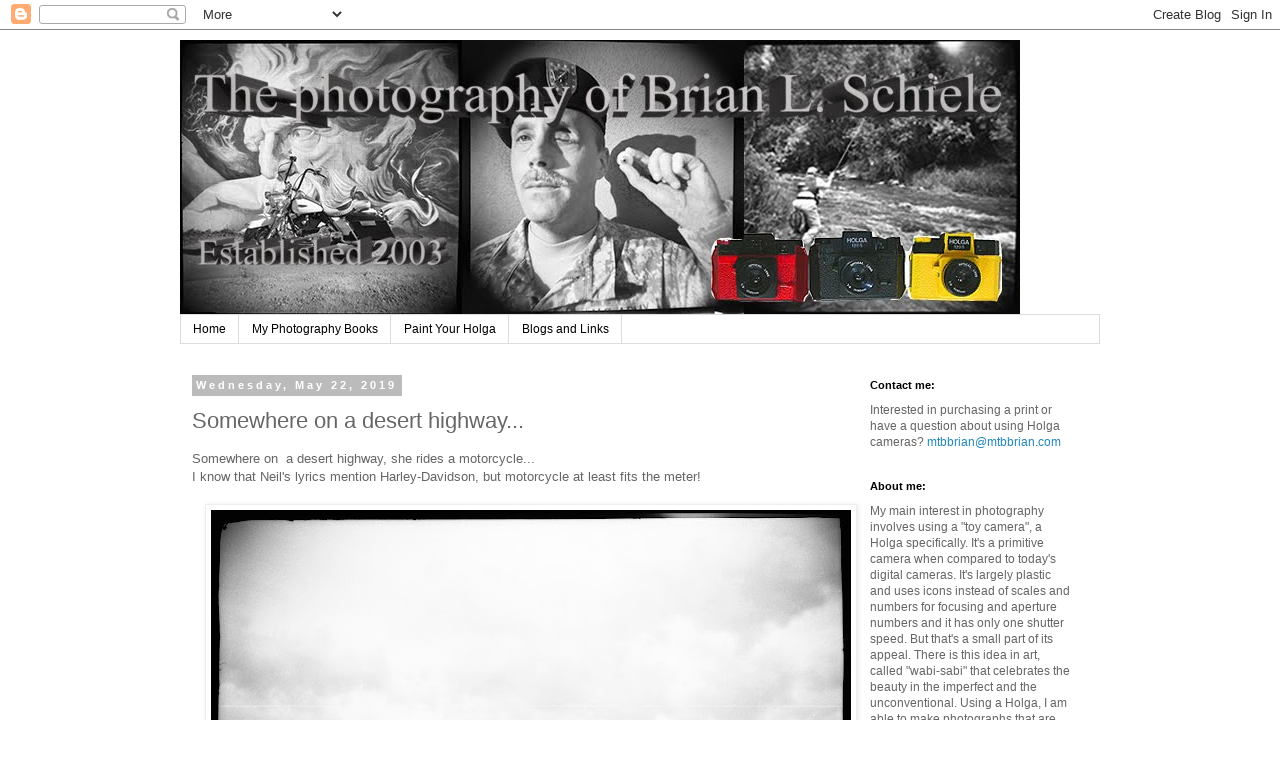

--- FILE ---
content_type: text/html; charset=UTF-8
request_url: https://mtbbrian.blogspot.com/2019/05/somewhere-on-desert-highway.html
body_size: 12576
content:
<!DOCTYPE html>
<html class='v2' dir='ltr' lang='en'>
<head>
<link href='https://www.blogger.com/static/v1/widgets/335934321-css_bundle_v2.css' rel='stylesheet' type='text/css'/>
<meta content='width=1100' name='viewport'/>
<meta content='text/html; charset=UTF-8' http-equiv='Content-Type'/>
<meta content='blogger' name='generator'/>
<link href='https://mtbbrian.blogspot.com/favicon.ico' rel='icon' type='image/x-icon'/>
<link href='http://mtbbrian.blogspot.com/2019/05/somewhere-on-desert-highway.html' rel='canonical'/>
<link rel="alternate" type="application/atom+xml" title="The Photography of Brian L. Schiele - Atom" href="https://mtbbrian.blogspot.com/feeds/posts/default" />
<link rel="alternate" type="application/rss+xml" title="The Photography of Brian L. Schiele - RSS" href="https://mtbbrian.blogspot.com/feeds/posts/default?alt=rss" />
<link rel="service.post" type="application/atom+xml" title="The Photography of Brian L. Schiele - Atom" href="https://www.blogger.com/feeds/5500371549122149711/posts/default" />

<link rel="alternate" type="application/atom+xml" title="The Photography of Brian L. Schiele - Atom" href="https://mtbbrian.blogspot.com/feeds/592666112011797339/comments/default" />
<!--Can't find substitution for tag [blog.ieCssRetrofitLinks]-->
<link href='https://blogger.googleusercontent.com/img/b/R29vZ2xl/AVvXsEiQbNI9Z5ZryIRNG5oKLUlgnhEP7KP7rrY5lw9M0_zp8DItzQK-xpeEZs8EqypmmLXfJxgpAh6vCaUA-nb1bNf6Osvn_QTTTlbuKFGSb405fQyXuXQ8NWA9wJO30XWhqvszk3GbuwvyDcM/s640/Denise+Riding.jpg' rel='image_src'/>
<meta content='http://mtbbrian.blogspot.com/2019/05/somewhere-on-desert-highway.html' property='og:url'/>
<meta content='Somewhere on a desert highway...' property='og:title'/>
<meta content='             Somewhere on  a desert highway, she rides a motorcycle...   I know that Neil&#39;s lyrics mention Harley-Davidson, but motorcycle a...' property='og:description'/>
<meta content='https://blogger.googleusercontent.com/img/b/R29vZ2xl/AVvXsEiQbNI9Z5ZryIRNG5oKLUlgnhEP7KP7rrY5lw9M0_zp8DItzQK-xpeEZs8EqypmmLXfJxgpAh6vCaUA-nb1bNf6Osvn_QTTTlbuKFGSb405fQyXuXQ8NWA9wJO30XWhqvszk3GbuwvyDcM/w1200-h630-p-k-no-nu/Denise+Riding.jpg' property='og:image'/>
<title>The Photography of Brian L. Schiele: Somewhere on a desert highway...</title>
<style id='page-skin-1' type='text/css'><!--
/*
-----------------------------------------------
Blogger Template Style
Name:     Simple
Designer: Blogger
URL:      www.blogger.com
----------------------------------------------- */
/* Content
----------------------------------------------- */
body {
font: normal normal 12px 'Trebuchet MS', Trebuchet, Verdana, sans-serif;
color: #666666;
background: #ffffff none repeat scroll top left;
padding: 0 0 0 0;
}
html body .region-inner {
min-width: 0;
max-width: 100%;
width: auto;
}
h2 {
font-size: 22px;
}
a:link {
text-decoration:none;
color: #2288bb;
}
a:visited {
text-decoration:none;
color: #888888;
}
a:hover {
text-decoration:underline;
color: #33aaff;
}
.body-fauxcolumn-outer .fauxcolumn-inner {
background: transparent none repeat scroll top left;
_background-image: none;
}
.body-fauxcolumn-outer .cap-top {
position: absolute;
z-index: 1;
height: 400px;
width: 100%;
}
.body-fauxcolumn-outer .cap-top .cap-left {
width: 100%;
background: transparent none repeat-x scroll top left;
_background-image: none;
}
.content-outer {
-moz-box-shadow: 0 0 0 rgba(0, 0, 0, .15);
-webkit-box-shadow: 0 0 0 rgba(0, 0, 0, .15);
-goog-ms-box-shadow: 0 0 0 #333333;
box-shadow: 0 0 0 rgba(0, 0, 0, .15);
margin-bottom: 1px;
}
.content-inner {
padding: 10px 40px;
}
.content-inner {
background-color: #ffffff;
}
/* Header
----------------------------------------------- */
.header-outer {
background: transparent none repeat-x scroll 0 -400px;
_background-image: none;
}
.Header h1 {
font: normal normal 40px 'Trebuchet MS',Trebuchet,Verdana,sans-serif;
color: #000000;
text-shadow: 0 0 0 rgba(0, 0, 0, .2);
}
.Header h1 a {
color: #000000;
}
.Header .description {
font-size: 18px;
color: #000000;
}
.header-inner .Header .titlewrapper {
padding: 22px 0;
}
.header-inner .Header .descriptionwrapper {
padding: 0 0;
}
/* Tabs
----------------------------------------------- */
.tabs-inner .section:first-child {
border-top: 0 solid #dddddd;
}
.tabs-inner .section:first-child ul {
margin-top: -1px;
border-top: 1px solid #dddddd;
border-left: 1px solid #dddddd;
border-right: 1px solid #dddddd;
}
.tabs-inner .widget ul {
background: transparent none repeat-x scroll 0 -800px;
_background-image: none;
border-bottom: 1px solid #dddddd;
margin-top: 0;
margin-left: -30px;
margin-right: -30px;
}
.tabs-inner .widget li a {
display: inline-block;
padding: .6em 1em;
font: normal normal 12px 'Trebuchet MS', Trebuchet, Verdana, sans-serif;
color: #000000;
border-left: 1px solid #ffffff;
border-right: 1px solid #dddddd;
}
.tabs-inner .widget li:first-child a {
border-left: none;
}
.tabs-inner .widget li.selected a, .tabs-inner .widget li a:hover {
color: #000000;
background-color: #eeeeee;
text-decoration: none;
}
/* Columns
----------------------------------------------- */
.main-outer {
border-top: 0 solid transparent;
}
.fauxcolumn-left-outer .fauxcolumn-inner {
border-right: 1px solid transparent;
}
.fauxcolumn-right-outer .fauxcolumn-inner {
border-left: 1px solid transparent;
}
/* Headings
----------------------------------------------- */
div.widget > h2,
div.widget h2.title {
margin: 0 0 1em 0;
font: normal bold 11px 'Trebuchet MS',Trebuchet,Verdana,sans-serif;
color: #000000;
}
/* Widgets
----------------------------------------------- */
.widget .zippy {
color: #999999;
text-shadow: 2px 2px 1px rgba(0, 0, 0, .1);
}
.widget .popular-posts ul {
list-style: none;
}
/* Posts
----------------------------------------------- */
h2.date-header {
font: normal bold 11px Arial, Tahoma, Helvetica, FreeSans, sans-serif;
}
.date-header span {
background-color: #bbbbbb;
color: #ffffff;
padding: 0.4em;
letter-spacing: 3px;
margin: inherit;
}
.main-inner {
padding-top: 35px;
padding-bottom: 65px;
}
.main-inner .column-center-inner {
padding: 0 0;
}
.main-inner .column-center-inner .section {
margin: 0 1em;
}
.post {
margin: 0 0 45px 0;
}
h3.post-title, .comments h4 {
font: normal normal 22px 'Trebuchet MS',Trebuchet,Verdana,sans-serif;
margin: .75em 0 0;
}
.post-body {
font-size: 110%;
line-height: 1.4;
position: relative;
}
.post-body img, .post-body .tr-caption-container, .Profile img, .Image img,
.BlogList .item-thumbnail img {
padding: 2px;
background: #ffffff;
border: 1px solid #eeeeee;
-moz-box-shadow: 1px 1px 5px rgba(0, 0, 0, .1);
-webkit-box-shadow: 1px 1px 5px rgba(0, 0, 0, .1);
box-shadow: 1px 1px 5px rgba(0, 0, 0, .1);
}
.post-body img, .post-body .tr-caption-container {
padding: 5px;
}
.post-body .tr-caption-container {
color: #666666;
}
.post-body .tr-caption-container img {
padding: 0;
background: transparent;
border: none;
-moz-box-shadow: 0 0 0 rgba(0, 0, 0, .1);
-webkit-box-shadow: 0 0 0 rgba(0, 0, 0, .1);
box-shadow: 0 0 0 rgba(0, 0, 0, .1);
}
.post-header {
margin: 0 0 1.5em;
line-height: 1.6;
font-size: 90%;
}
.post-footer {
margin: 20px -2px 0;
padding: 5px 10px;
color: #666666;
background-color: #eeeeee;
border-bottom: 1px solid #eeeeee;
line-height: 1.6;
font-size: 90%;
}
#comments .comment-author {
padding-top: 1.5em;
border-top: 1px solid transparent;
background-position: 0 1.5em;
}
#comments .comment-author:first-child {
padding-top: 0;
border-top: none;
}
.avatar-image-container {
margin: .2em 0 0;
}
#comments .avatar-image-container img {
border: 1px solid #eeeeee;
}
/* Comments
----------------------------------------------- */
.comments .comments-content .icon.blog-author {
background-repeat: no-repeat;
background-image: url([data-uri]);
}
.comments .comments-content .loadmore a {
border-top: 1px solid #999999;
border-bottom: 1px solid #999999;
}
.comments .comment-thread.inline-thread {
background-color: #eeeeee;
}
.comments .continue {
border-top: 2px solid #999999;
}
/* Accents
---------------------------------------------- */
.section-columns td.columns-cell {
border-left: 1px solid transparent;
}
.blog-pager {
background: transparent url(//www.blogblog.com/1kt/simple/paging_dot.png) repeat-x scroll top center;
}
.blog-pager-older-link, .home-link,
.blog-pager-newer-link {
background-color: #ffffff;
padding: 5px;
}
.footer-outer {
border-top: 1px dashed #bbbbbb;
}
/* Mobile
----------------------------------------------- */
body.mobile  {
background-size: auto;
}
.mobile .body-fauxcolumn-outer {
background: transparent none repeat scroll top left;
}
.mobile .body-fauxcolumn-outer .cap-top {
background-size: 100% auto;
}
.mobile .content-outer {
-webkit-box-shadow: 0 0 3px rgba(0, 0, 0, .15);
box-shadow: 0 0 3px rgba(0, 0, 0, .15);
}
.mobile .tabs-inner .widget ul {
margin-left: 0;
margin-right: 0;
}
.mobile .post {
margin: 0;
}
.mobile .main-inner .column-center-inner .section {
margin: 0;
}
.mobile .date-header span {
padding: 0.1em 10px;
margin: 0 -10px;
}
.mobile h3.post-title {
margin: 0;
}
.mobile .blog-pager {
background: transparent none no-repeat scroll top center;
}
.mobile .footer-outer {
border-top: none;
}
.mobile .main-inner, .mobile .footer-inner {
background-color: #ffffff;
}
.mobile-index-contents {
color: #666666;
}
.mobile-link-button {
background-color: #2288bb;
}
.mobile-link-button a:link, .mobile-link-button a:visited {
color: #ffffff;
}
.mobile .tabs-inner .section:first-child {
border-top: none;
}
.mobile .tabs-inner .PageList .widget-content {
background-color: #eeeeee;
color: #000000;
border-top: 1px solid #dddddd;
border-bottom: 1px solid #dddddd;
}
.mobile .tabs-inner .PageList .widget-content .pagelist-arrow {
border-left: 1px solid #dddddd;
}

--></style>
<style id='template-skin-1' type='text/css'><!--
body {
min-width: 1000px;
}
.content-outer, .content-fauxcolumn-outer, .region-inner {
min-width: 1000px;
max-width: 1000px;
_width: 1000px;
}
.main-inner .columns {
padding-left: 0px;
padding-right: 260px;
}
.main-inner .fauxcolumn-center-outer {
left: 0px;
right: 260px;
/* IE6 does not respect left and right together */
_width: expression(this.parentNode.offsetWidth -
parseInt("0px") -
parseInt("260px") + 'px');
}
.main-inner .fauxcolumn-left-outer {
width: 0px;
}
.main-inner .fauxcolumn-right-outer {
width: 260px;
}
.main-inner .column-left-outer {
width: 0px;
right: 100%;
margin-left: -0px;
}
.main-inner .column-right-outer {
width: 260px;
margin-right: -260px;
}
#layout {
min-width: 0;
}
#layout .content-outer {
min-width: 0;
width: 800px;
}
#layout .region-inner {
min-width: 0;
width: auto;
}
body#layout div.add_widget {
padding: 8px;
}
body#layout div.add_widget a {
margin-left: 32px;
}
--></style>
<link href='https://www.blogger.com/dyn-css/authorization.css?targetBlogID=5500371549122149711&amp;zx=bb5e47c4-29ba-42a9-a441-6aef43f78eac' media='none' onload='if(media!=&#39;all&#39;)media=&#39;all&#39;' rel='stylesheet'/><noscript><link href='https://www.blogger.com/dyn-css/authorization.css?targetBlogID=5500371549122149711&amp;zx=bb5e47c4-29ba-42a9-a441-6aef43f78eac' rel='stylesheet'/></noscript>
<meta name='google-adsense-platform-account' content='ca-host-pub-1556223355139109'/>
<meta name='google-adsense-platform-domain' content='blogspot.com'/>

</head>
<body class='loading variant-simplysimple'>
<div class='navbar section' id='navbar' name='Navbar'><div class='widget Navbar' data-version='1' id='Navbar1'><script type="text/javascript">
    function setAttributeOnload(object, attribute, val) {
      if(window.addEventListener) {
        window.addEventListener('load',
          function(){ object[attribute] = val; }, false);
      } else {
        window.attachEvent('onload', function(){ object[attribute] = val; });
      }
    }
  </script>
<div id="navbar-iframe-container"></div>
<script type="text/javascript" src="https://apis.google.com/js/platform.js"></script>
<script type="text/javascript">
      gapi.load("gapi.iframes:gapi.iframes.style.bubble", function() {
        if (gapi.iframes && gapi.iframes.getContext) {
          gapi.iframes.getContext().openChild({
              url: 'https://www.blogger.com/navbar/5500371549122149711?po\x3d592666112011797339\x26origin\x3dhttps://mtbbrian.blogspot.com',
              where: document.getElementById("navbar-iframe-container"),
              id: "navbar-iframe"
          });
        }
      });
    </script><script type="text/javascript">
(function() {
var script = document.createElement('script');
script.type = 'text/javascript';
script.src = '//pagead2.googlesyndication.com/pagead/js/google_top_exp.js';
var head = document.getElementsByTagName('head')[0];
if (head) {
head.appendChild(script);
}})();
</script>
</div></div>
<div class='body-fauxcolumns'>
<div class='fauxcolumn-outer body-fauxcolumn-outer'>
<div class='cap-top'>
<div class='cap-left'></div>
<div class='cap-right'></div>
</div>
<div class='fauxborder-left'>
<div class='fauxborder-right'></div>
<div class='fauxcolumn-inner'>
</div>
</div>
<div class='cap-bottom'>
<div class='cap-left'></div>
<div class='cap-right'></div>
</div>
</div>
</div>
<div class='content'>
<div class='content-fauxcolumns'>
<div class='fauxcolumn-outer content-fauxcolumn-outer'>
<div class='cap-top'>
<div class='cap-left'></div>
<div class='cap-right'></div>
</div>
<div class='fauxborder-left'>
<div class='fauxborder-right'></div>
<div class='fauxcolumn-inner'>
</div>
</div>
<div class='cap-bottom'>
<div class='cap-left'></div>
<div class='cap-right'></div>
</div>
</div>
</div>
<div class='content-outer'>
<div class='content-cap-top cap-top'>
<div class='cap-left'></div>
<div class='cap-right'></div>
</div>
<div class='fauxborder-left content-fauxborder-left'>
<div class='fauxborder-right content-fauxborder-right'></div>
<div class='content-inner'>
<header>
<div class='header-outer'>
<div class='header-cap-top cap-top'>
<div class='cap-left'></div>
<div class='cap-right'></div>
</div>
<div class='fauxborder-left header-fauxborder-left'>
<div class='fauxborder-right header-fauxborder-right'></div>
<div class='region-inner header-inner'>
<div class='header section' id='header' name='Header'><div class='widget Header' data-version='1' id='Header1'>
<div id='header-inner'>
<a href='https://mtbbrian.blogspot.com/' style='display: block'>
<img alt='The Photography of Brian L. Schiele' height='275px; ' id='Header1_headerimg' src='https://blogger.googleusercontent.com/img/b/R29vZ2xl/AVvXsEjTAvYCTXce9AuN1717T6SDQf-I-P0cEN300rOZIx0MYq6i7xOh_uv0HUCYH1mTVNvWRMQ8Truk5I_zJjvgge9MNeQZ0D2Hk04ysFlkdNvYErf-1wLnlwnV20zvhfUHjoQDY_U5PRb8_es/s1600/mtbbrian2018Header.jpg' style='display: block' width='840px; '/>
</a>
</div>
</div></div>
</div>
</div>
<div class='header-cap-bottom cap-bottom'>
<div class='cap-left'></div>
<div class='cap-right'></div>
</div>
</div>
</header>
<div class='tabs-outer'>
<div class='tabs-cap-top cap-top'>
<div class='cap-left'></div>
<div class='cap-right'></div>
</div>
<div class='fauxborder-left tabs-fauxborder-left'>
<div class='fauxborder-right tabs-fauxborder-right'></div>
<div class='region-inner tabs-inner'>
<div class='tabs section' id='crosscol' name='Cross-Column'><div class='widget PageList' data-version='1' id='PageList1'>
<h2>Pages</h2>
<div class='widget-content'>
<ul>
<li>
<a href='https://mtbbrian.blogspot.com/'>Home</a>
</li>
<li>
<a href='https://mtbbrian.blogspot.com/p/blog-page.html'>My Photography Books</a>
</li>
<li>
<a href='http://mtbbrian.blogspot.com/2010/06/paint-your-holga.html'>Paint Your Holga</a>
</li>
<li>
<a href='https://mtbbrian.blogspot.com/p/blogs-and-links.html'>Blogs and Links</a>
</li>
</ul>
<div class='clear'></div>
</div>
</div></div>
<div class='tabs no-items section' id='crosscol-overflow' name='Cross-Column 2'></div>
</div>
</div>
<div class='tabs-cap-bottom cap-bottom'>
<div class='cap-left'></div>
<div class='cap-right'></div>
</div>
</div>
<div class='main-outer'>
<div class='main-cap-top cap-top'>
<div class='cap-left'></div>
<div class='cap-right'></div>
</div>
<div class='fauxborder-left main-fauxborder-left'>
<div class='fauxborder-right main-fauxborder-right'></div>
<div class='region-inner main-inner'>
<div class='columns fauxcolumns'>
<div class='fauxcolumn-outer fauxcolumn-center-outer'>
<div class='cap-top'>
<div class='cap-left'></div>
<div class='cap-right'></div>
</div>
<div class='fauxborder-left'>
<div class='fauxborder-right'></div>
<div class='fauxcolumn-inner'>
</div>
</div>
<div class='cap-bottom'>
<div class='cap-left'></div>
<div class='cap-right'></div>
</div>
</div>
<div class='fauxcolumn-outer fauxcolumn-left-outer'>
<div class='cap-top'>
<div class='cap-left'></div>
<div class='cap-right'></div>
</div>
<div class='fauxborder-left'>
<div class='fauxborder-right'></div>
<div class='fauxcolumn-inner'>
</div>
</div>
<div class='cap-bottom'>
<div class='cap-left'></div>
<div class='cap-right'></div>
</div>
</div>
<div class='fauxcolumn-outer fauxcolumn-right-outer'>
<div class='cap-top'>
<div class='cap-left'></div>
<div class='cap-right'></div>
</div>
<div class='fauxborder-left'>
<div class='fauxborder-right'></div>
<div class='fauxcolumn-inner'>
</div>
</div>
<div class='cap-bottom'>
<div class='cap-left'></div>
<div class='cap-right'></div>
</div>
</div>
<!-- corrects IE6 width calculation -->
<div class='columns-inner'>
<div class='column-center-outer'>
<div class='column-center-inner'>
<div class='main section' id='main' name='Main'><div class='widget Blog' data-version='1' id='Blog1'>
<div class='blog-posts hfeed'>

          <div class="date-outer">
        
<h2 class='date-header'><span>Wednesday, May 22, 2019</span></h2>

          <div class="date-posts">
        
<div class='post-outer'>
<div class='post hentry uncustomized-post-template' itemprop='blogPost' itemscope='itemscope' itemtype='http://schema.org/BlogPosting'>
<meta content='https://blogger.googleusercontent.com/img/b/R29vZ2xl/AVvXsEiQbNI9Z5ZryIRNG5oKLUlgnhEP7KP7rrY5lw9M0_zp8DItzQK-xpeEZs8EqypmmLXfJxgpAh6vCaUA-nb1bNf6Osvn_QTTTlbuKFGSb405fQyXuXQ8NWA9wJO30XWhqvszk3GbuwvyDcM/s640/Denise+Riding.jpg' itemprop='image_url'/>
<meta content='5500371549122149711' itemprop='blogId'/>
<meta content='592666112011797339' itemprop='postId'/>
<a name='592666112011797339'></a>
<h3 class='post-title entry-title' itemprop='name'>
Somewhere on a desert highway...
</h3>
<div class='post-header'>
<div class='post-header-line-1'></div>
</div>
<div class='post-body entry-content' id='post-body-592666112011797339' itemprop='description articleBody'>
<div class="separator" style="clear: both; text-align: center;">
</div>
<div class="separator" style="clear: both; text-align: center;">
</div>
<div class="separator" style="clear: both; text-align: center;">
</div>
<div class="separator" style="clear: both; text-align: center;">
</div>
<div class="separator" style="clear: both; text-align: center;">
</div>
<div class="separator" style="clear: both; text-align: left;">
</div>
<div class="separator" style="clear: both; text-align: left;">
Somewhere on&nbsp; a desert highway, she rides a motorcycle...</div>
<div class="separator" style="clear: both; text-align: left;">
I know that Neil's lyrics mention Harley-Davidson, but motorcycle at least fits the meter!</div>
<div class="separator" style="clear: both; text-align: center;">
<br /></div>
<div class="separator" style="clear: both; text-align: center;">
<a href="https://blogger.googleusercontent.com/img/b/R29vZ2xl/AVvXsEiQbNI9Z5ZryIRNG5oKLUlgnhEP7KP7rrY5lw9M0_zp8DItzQK-xpeEZs8EqypmmLXfJxgpAh6vCaUA-nb1bNf6Osvn_QTTTlbuKFGSb405fQyXuXQ8NWA9wJO30XWhqvszk3GbuwvyDcM/s1600/Denise+Riding.jpg" imageanchor="1" style="margin-left: 1em; margin-right: 1em;"><img border="0" data-original-height="1459" data-original-width="1500" height="622" src="https://blogger.googleusercontent.com/img/b/R29vZ2xl/AVvXsEiQbNI9Z5ZryIRNG5oKLUlgnhEP7KP7rrY5lw9M0_zp8DItzQK-xpeEZs8EqypmmLXfJxgpAh6vCaUA-nb1bNf6Osvn_QTTTlbuKFGSb405fQyXuXQ8NWA9wJO30XWhqvszk3GbuwvyDcM/s640/Denise+Riding.jpg" width="640" /></a></div>
<div class="separator" style="clear: both; text-align: center;">
<br /></div>
<div class="separator" style="clear: both; text-align: left;">
From a recent moto road trip that my wife and I took where we rode about 1200 miles in the Southern Utah area.&nbsp;&nbsp; This particular photograph was on the La Sal Mountain Road, a little side trip we took that day.&nbsp; The further along we got, the more technical it got, especially for a couple of cruisers, I am sure the couple of adventure bikers we saw that day were wondering what we were doing there.&nbsp; Ththe road was paved and in good shape the entire way, although there were several cut offs that diverted off into the Moab desert. The road peaks at a summit that is somewhere around 8000', if you follow me on Instagram <a href="https://www.instagram.com/harleys_and_holgas_forever/" target="_blank">@ harleys_and_holgas_forever,&nbsp; </a>you can see a picture I posted of my&nbsp; Harley in the view area parking lot with the Castle Valley in the background.&nbsp;&nbsp;</div>
<div class="separator" style="clear: both; text-align: left;">
<br /></div>
<div class="separator" style="clear: both; text-align: left;">
Summer is basically here, which means that I will be riding more, so watch for more moto photos!</div>
<div class="separator" style="clear: both; text-align: left;">
<br /></div>
<div class="separator" style="clear: both; text-align: left;">
Ride safe!</div>
<div class="separator" style="clear: both; text-align: left;">
<br /></div>
<div class="separator" style="clear: both; text-align: left;">
Brian </div>
<div class="separator" style="clear: both; text-align: left;">
<br /></div>
<div class="separator" style="clear: both; text-align: left;">
<br /></div>
<div class="separator" style="clear: both; text-align: left;">
<br /></div>
<div class="separator" style="clear: both; text-align: center;">
<br /></div>
<div class="separator" style="clear: both; text-align: center;">
<br /></div>
<div class="separator" style="clear: both; text-align: center;">
<br /></div>
<div style='clear: both;'></div>
</div>
<div class='post-footer'>
<div class='post-footer-line post-footer-line-1'>
<span class='post-author vcard'>
Posted by
<span class='fn' itemprop='author' itemscope='itemscope' itemtype='http://schema.org/Person'>
<meta content='https://www.blogger.com/profile/13370154673817423293' itemprop='url'/>
<a class='g-profile' href='https://www.blogger.com/profile/13370154673817423293' rel='author' title='author profile'>
<span itemprop='name'>Brian L. Schiele</span>
</a>
</span>
</span>
<span class='post-timestamp'>
at
<meta content='http://mtbbrian.blogspot.com/2019/05/somewhere-on-desert-highway.html' itemprop='url'/>
<a class='timestamp-link' href='https://mtbbrian.blogspot.com/2019/05/somewhere-on-desert-highway.html' rel='bookmark' title='permanent link'><abbr class='published' itemprop='datePublished' title='2019-05-22T02:03:00-06:00'>2:03&#8239;AM</abbr></a>
</span>
<span class='post-comment-link'>
</span>
<span class='post-icons'>
<span class='item-control blog-admin pid-1833278442'>
<a href='https://www.blogger.com/post-edit.g?blogID=5500371549122149711&postID=592666112011797339&from=pencil' title='Edit Post'>
<img alt='' class='icon-action' height='18' src='https://resources.blogblog.com/img/icon18_edit_allbkg.gif' width='18'/>
</a>
</span>
</span>
<div class='post-share-buttons goog-inline-block'>
</div>
</div>
<div class='post-footer-line post-footer-line-2'>
<span class='post-labels'>
Labels:
<a href='https://mtbbrian.blogspot.com/search/label/Moab' rel='tag'>Moab</a>,
<a href='https://mtbbrian.blogspot.com/search/label/Motorcycles' rel='tag'>Motorcycles</a>,
<a href='https://mtbbrian.blogspot.com/search/label/road%20trips' rel='tag'>road trips</a>
</span>
</div>
<div class='post-footer-line post-footer-line-3'>
<span class='post-location'>
</span>
</div>
</div>
</div>
<div class='comments' id='comments'>
<a name='comments'></a>
<h4>No comments:</h4>
<div id='Blog1_comments-block-wrapper'>
<dl class='avatar-comment-indent' id='comments-block'>
</dl>
</div>
<p class='comment-footer'>
<a href='https://www.blogger.com/comment/fullpage/post/5500371549122149711/592666112011797339' onclick=''>Post a Comment</a>
</p>
</div>
</div>

        </div></div>
      
</div>
<div class='blog-pager' id='blog-pager'>
<span id='blog-pager-newer-link'>
<a class='blog-pager-newer-link' href='https://mtbbrian.blogspot.com/2019/12/veteran-suicide.html' id='Blog1_blog-pager-newer-link' title='Newer Post'>Newer Post</a>
</span>
<span id='blog-pager-older-link'>
<a class='blog-pager-older-link' href='https://mtbbrian.blogspot.com/2018/11/fly-fishing-wind-river-range.html' id='Blog1_blog-pager-older-link' title='Older Post'>Older Post</a>
</span>
<a class='home-link' href='https://mtbbrian.blogspot.com/'>Home</a>
</div>
<div class='clear'></div>
<div class='post-feeds'>
<div class='feed-links'>
Subscribe to:
<a class='feed-link' href='https://mtbbrian.blogspot.com/feeds/592666112011797339/comments/default' target='_blank' type='application/atom+xml'>Post Comments (Atom)</a>
</div>
</div>
</div></div>
</div>
</div>
<div class='column-left-outer'>
<div class='column-left-inner'>
<aside>
</aside>
</div>
</div>
<div class='column-right-outer'>
<div class='column-right-inner'>
<aside>
<div class='sidebar section' id='sidebar-right-1'><div class='widget HTML' data-version='1' id='HTML1'>
<h2 class='title'>Contact me:</h2>
<div class='widget-content'>
Interested in purchasing a print or have a question about using Holga cameras? 



<script language="JavaScript"><!--

var name = "mtbbrian";

var domain = "mtbbrian.com";

document.write('<a href=\"mailto:' + name + '@' + domain + '\">');

document.write(name + '@' + domain + '</a>');

// --></script>
</div>
<div class='clear'></div>
</div><div class='widget Text' data-version='1' id='Text2'>
<h2 class='title'>About me:</h2>
<div class='widget-content'>
My main interest in photography involves using a "toy camera", a Holga specifically. It's a primitive camera when compared to today's digital cameras. It's largely plastic and uses icons instead of scales and numbers for focusing and aperture numbers and it has only one shutter speed. But that's a small part of its appeal. There is this idea in art, called "wabi-sabi" that celebrates the beauty in the imperfect and the unconventional. Using a Holga, I am able to make photographs that are the essence of "wabi-sabi", because with a Holga you often get light leaks and photographs that aren't as sharp as they would be had I used a more conventional camera. Depending on the subject and the composition of the photograph, the light leaks often become a compositional element in the photograph as well as part of the wabi-sabi of the photograph. My photography is film based, it's not that I eschew digital photography, it's just that I enjoy the entire process and the intimacy involved in shooting film.
</div>
<div class='clear'></div>
</div><div class='widget Label' data-version='1' id='Label1'>
<h2>Labels:</h2>
<div class='widget-content list-label-widget-content'>
<ul>
<li>
<a dir='ltr' href='https://mtbbrian.blogspot.com/search/label/%2320YearAnniversary'>#20YearAnniversary</a>
<span dir='ltr'>(1)</span>
</li>
<li>
<a dir='ltr' href='https://mtbbrian.blogspot.com/search/label/%23olderthanmostwebsites'>#olderthanmostwebsites</a>
<span dir='ltr'>(1)</span>
</li>
<li>
<a dir='ltr' href='https://mtbbrian.blogspot.com/search/label/100th%20post'>100th post</a>
<span dir='ltr'>(1)</span>
</li>
<li>
<a dir='ltr' href='https://mtbbrian.blogspot.com/search/label/algorithm'>algorithm</a>
<span dir='ltr'>(1)</span>
</li>
<li>
<a dir='ltr' href='https://mtbbrian.blogspot.com/search/label/An%20Angle%20on%20Art'>An Angle on Art</a>
<span dir='ltr'>(2)</span>
</li>
<li>
<a dir='ltr' href='https://mtbbrian.blogspot.com/search/label/Army'>Army</a>
<span dir='ltr'>(1)</span>
</li>
<li>
<a dir='ltr' href='https://mtbbrian.blogspot.com/search/label/Army%20Birthday'>Army Birthday</a>
<span dir='ltr'>(1)</span>
</li>
<li>
<a dir='ltr' href='https://mtbbrian.blogspot.com/search/label/Art%20for%20sale'>Art for sale</a>
<span dir='ltr'>(1)</span>
</li>
<li>
<a dir='ltr' href='https://mtbbrian.blogspot.com/search/label/Artists%20Wanted'>Artists Wanted</a>
<span dir='ltr'>(1)</span>
</li>
<li>
<a dir='ltr' href='https://mtbbrian.blogspot.com/search/label/Beard'>Beard</a>
<span dir='ltr'>(1)</span>
</li>
<li>
<a dir='ltr' href='https://mtbbrian.blogspot.com/search/label/Birthday%20project'>Birthday project</a>
<span dir='ltr'>(2)</span>
</li>
<li>
<a dir='ltr' href='https://mtbbrian.blogspot.com/search/label/birthday%20retrospective'>birthday retrospective</a>
<span dir='ltr'>(4)</span>
</li>
<li>
<a dir='ltr' href='https://mtbbrian.blogspot.com/search/label/blurb'>blurb</a>
<span dir='ltr'>(1)</span>
</li>
<li>
<a dir='ltr' href='https://mtbbrian.blogspot.com/search/label/book'>book</a>
<span dir='ltr'>(4)</span>
</li>
<li>
<a dir='ltr' href='https://mtbbrian.blogspot.com/search/label/college'>college</a>
<span dir='ltr'>(1)</span>
</li>
<li>
<a dir='ltr' href='https://mtbbrian.blogspot.com/search/label/Color'>Color</a>
<span dir='ltr'>(4)</span>
</li>
<li>
<a dir='ltr' href='https://mtbbrian.blogspot.com/search/label/customize%20your%20Holga'>customize your Holga</a>
<span dir='ltr'>(1)</span>
</li>
<li>
<a dir='ltr' href='https://mtbbrian.blogspot.com/search/label/Darkroom'>Darkroom</a>
<span dir='ltr'>(1)</span>
</li>
<li>
<a dir='ltr' href='https://mtbbrian.blogspot.com/search/label/Deep%20Sea%20Fishing'>Deep Sea Fishing</a>
<span dir='ltr'>(1)</span>
</li>
<li>
<a dir='ltr' href='https://mtbbrian.blogspot.com/search/label/diptych'>diptych</a>
<span dir='ltr'>(1)</span>
</li>
<li>
<a dir='ltr' href='https://mtbbrian.blogspot.com/search/label/Early%20years'>Early years</a>
<span dir='ltr'>(1)</span>
</li>
<li>
<a dir='ltr' href='https://mtbbrian.blogspot.com/search/label/Etsy'>Etsy</a>
<span dir='ltr'>(1)</span>
</li>
<li>
<a dir='ltr' href='https://mtbbrian.blogspot.com/search/label/Fall%20River%20Fly%20Rods'>Fall River Fly Rods</a>
<span dir='ltr'>(1)</span>
</li>
<li>
<a dir='ltr' href='https://mtbbrian.blogspot.com/search/label/fishing%20buddies'>fishing buddies</a>
<span dir='ltr'>(2)</span>
</li>
<li>
<a dir='ltr' href='https://mtbbrian.blogspot.com/search/label/fishing%20reels'>fishing reels</a>
<span dir='ltr'>(1)</span>
</li>
<li>
<a dir='ltr' href='https://mtbbrian.blogspot.com/search/label/fishing%20rods'>fishing rods</a>
<span dir='ltr'>(1)</span>
</li>
<li>
<a dir='ltr' href='https://mtbbrian.blogspot.com/search/label/Flag%20Day'>Flag Day</a>
<span dir='ltr'>(1)</span>
</li>
<li>
<a dir='ltr' href='https://mtbbrian.blogspot.com/search/label/Flickr'>Flickr</a>
<span dir='ltr'>(2)</span>
</li>
<li>
<a dir='ltr' href='https://mtbbrian.blogspot.com/search/label/fly'>fly</a>
<span dir='ltr'>(1)</span>
</li>
<li>
<a dir='ltr' href='https://mtbbrian.blogspot.com/search/label/fly%20fishing%20portfolio'>fly fishing portfolio</a>
<span dir='ltr'>(33)</span>
</li>
<li>
<a dir='ltr' href='https://mtbbrian.blogspot.com/search/label/FUCKCANCER'>FUCKCANCER</a>
<span dir='ltr'>(1)</span>
</li>
<li>
<a dir='ltr' href='https://mtbbrian.blogspot.com/search/label/GIVEAWAY'>GIVEAWAY</a>
<span dir='ltr'>(1)</span>
</li>
<li>
<a dir='ltr' href='https://mtbbrian.blogspot.com/search/label/Harley-Davidson'>Harley-Davidson</a>
<span dir='ltr'>(6)</span>
</li>
<li>
<a dir='ltr' href='https://mtbbrian.blogspot.com/search/label/Harleys%20and%20Holgas%20Forever'>Harleys and Holgas Forever</a>
<span dir='ltr'>(1)</span>
</li>
<li>
<a dir='ltr' href='https://mtbbrian.blogspot.com/search/label/Holga'>Holga</a>
<span dir='ltr'>(10)</span>
</li>
<li>
<a dir='ltr' href='https://mtbbrian.blogspot.com/search/label/Holga%206x12%20Pano'>Holga 6x12 Pano</a>
<span dir='ltr'>(8)</span>
</li>
<li>
<a dir='ltr' href='https://mtbbrian.blogspot.com/search/label/Holga%20macro'>Holga macro</a>
<span dir='ltr'>(1)</span>
</li>
<li>
<a dir='ltr' href='https://mtbbrian.blogspot.com/search/label/holgarama'>holgarama</a>
<span dir='ltr'>(2)</span>
</li>
<li>
<a dir='ltr' href='https://mtbbrian.blogspot.com/search/label/in%20explore'>in explore</a>
<span dir='ltr'>(1)</span>
</li>
<li>
<a dir='ltr' href='https://mtbbrian.blogspot.com/search/label/Interview'>Interview</a>
<span dir='ltr'>(1)</span>
</li>
<li>
<a dir='ltr' href='https://mtbbrian.blogspot.com/search/label/Kebari'>Kebari</a>
<span dir='ltr'>(1)</span>
</li>
<li>
<a dir='ltr' href='https://mtbbrian.blogspot.com/search/label/macro'>macro</a>
<span dir='ltr'>(3)</span>
</li>
<li>
<a dir='ltr' href='https://mtbbrian.blogspot.com/search/label/Military'>Military</a>
<span dir='ltr'>(1)</span>
</li>
<li>
<a dir='ltr' href='https://mtbbrian.blogspot.com/search/label/Mirinda'>Mirinda</a>
<span dir='ltr'>(1)</span>
</li>
<li>
<a dir='ltr' href='https://mtbbrian.blogspot.com/search/label/Moab'>Moab</a>
<span dir='ltr'>(1)</span>
</li>
<li>
<a dir='ltr' href='https://mtbbrian.blogspot.com/search/label/Montanan%20Fly%20Company'>Montanan Fly Company</a>
<span dir='ltr'>(1)</span>
</li>
<li>
<a dir='ltr' href='https://mtbbrian.blogspot.com/search/label/motor%20bikeriders'>motor bikeriders</a>
<span dir='ltr'>(1)</span>
</li>
<li>
<a dir='ltr' href='https://mtbbrian.blogspot.com/search/label/Motorcycles'>Motorcycles</a>
<span dir='ltr'>(6)</span>
</li>
<li>
<a dir='ltr' href='https://mtbbrian.blogspot.com/search/label/Mountain%20Bike%20Photography'>Mountain Bike Photography</a>
<span dir='ltr'>(1)</span>
</li>
<li>
<a dir='ltr' href='https://mtbbrian.blogspot.com/search/label/My%20mom'>My mom</a>
<span dir='ltr'>(1)</span>
</li>
<li>
<a dir='ltr' href='https://mtbbrian.blogspot.com/search/label/New%20blogsite'>New blogsite</a>
<span dir='ltr'>(1)</span>
</li>
<li>
<a dir='ltr' href='https://mtbbrian.blogspot.com/search/label/New%20Book'>New Book</a>
<span dir='ltr'>(1)</span>
</li>
<li>
<a dir='ltr' href='https://mtbbrian.blogspot.com/search/label/new%20format'>new format</a>
<span dir='ltr'>(1)</span>
</li>
<li>
<a dir='ltr' href='https://mtbbrian.blogspot.com/search/label/Other%20blogs'>Other blogs</a>
<span dir='ltr'>(3)</span>
</li>
<li>
<a dir='ltr' href='https://mtbbrian.blogspot.com/search/label/Other%20subjects'>Other subjects</a>
<span dir='ltr'>(1)</span>
</li>
<li>
<a dir='ltr' href='https://mtbbrian.blogspot.com/search/label/Outdoor%20Blogger%20Network'>Outdoor Blogger Network</a>
<span dir='ltr'>(1)</span>
</li>
<li>
<a dir='ltr' href='https://mtbbrian.blogspot.com/search/label/Paint%20Your%20Holga'>Paint Your Holga</a>
<span dir='ltr'>(1)</span>
</li>
<li>
<a dir='ltr' href='https://mtbbrian.blogspot.com/search/label/Patriot%20Guard%20Riders'>Patriot Guard Riders</a>
<span dir='ltr'>(1)</span>
</li>
<li>
<a dir='ltr' href='https://mtbbrian.blogspot.com/search/label/personalize%20your%20Holga'>personalize your Holga</a>
<span dir='ltr'>(1)</span>
</li>
<li>
<a dir='ltr' href='https://mtbbrian.blogspot.com/search/label/PGR'>PGR</a>
<span dir='ltr'>(1)</span>
</li>
<li>
<a dir='ltr' href='https://mtbbrian.blogspot.com/search/label/Photography%20gifts'>Photography gifts</a>
<span dir='ltr'>(1)</span>
</li>
<li>
<a dir='ltr' href='https://mtbbrian.blogspot.com/search/label/Printing'>Printing</a>
<span dir='ltr'>(1)</span>
</li>
<li>
<a dir='ltr' href='https://mtbbrian.blogspot.com/search/label/published%20work'>published work</a>
<span dir='ltr'>(1)</span>
</li>
<li>
<a dir='ltr' href='https://mtbbrian.blogspot.com/search/label/RIO%20Fly%20lines'>RIO Fly lines</a>
<span dir='ltr'>(1)</span>
</li>
<li>
<a dir='ltr' href='https://mtbbrian.blogspot.com/search/label/Road%20King'>Road King</a>
<span dir='ltr'>(1)</span>
</li>
<li>
<a dir='ltr' href='https://mtbbrian.blogspot.com/search/label/road%20trips'>road trips</a>
<span dir='ltr'>(1)</span>
</li>
<li>
<a dir='ltr' href='https://mtbbrian.blogspot.com/search/label/Salmo%20Trutta'>Salmo Trutta</a>
<span dir='ltr'>(4)</span>
</li>
<li>
<a dir='ltr' href='https://mtbbrian.blogspot.com/search/label/self%20publish'>self publish</a>
<span dir='ltr'>(1)</span>
</li>
<li>
<a dir='ltr' href='https://mtbbrian.blogspot.com/search/label/Shovelhead'>Shovelhead</a>
<span dir='ltr'>(1)</span>
</li>
<li>
<a dir='ltr' href='https://mtbbrian.blogspot.com/search/label/Tenkara'>Tenkara</a>
<span dir='ltr'>(1)</span>
</li>
<li>
<a dir='ltr' href='https://mtbbrian.blogspot.com/search/label/Tenkara%20fishing'>Tenkara fishing</a>
<span dir='ltr'>(11)</span>
</li>
<li>
<a dir='ltr' href='https://mtbbrian.blogspot.com/search/label/Tenkara%20Outlaw'>Tenkara Outlaw</a>
<span dir='ltr'>(1)</span>
</li>
<li>
<a dir='ltr' href='https://mtbbrian.blogspot.com/search/label/Tenkara%20USA'>Tenkara USA</a>
<span dir='ltr'>(1)</span>
</li>
<li>
<a dir='ltr' href='https://mtbbrian.blogspot.com/search/label/TMF%20Spotting%20Contest...'>TMF Spotting Contest...</a>
<span dir='ltr'>(1)</span>
</li>
<li>
<a dir='ltr' href='https://mtbbrian.blogspot.com/search/label/Toy%20Camera%20book...'>Toy Camera book...</a>
<span dir='ltr'>(1)</span>
</li>
<li>
<a dir='ltr' href='https://mtbbrian.blogspot.com/search/label/trout%20dreams'>trout dreams</a>
<span dir='ltr'>(13)</span>
</li>
<li>
<a dir='ltr' href='https://mtbbrian.blogspot.com/search/label/Utah%20Patriot%20Guard%20Riders'>Utah Patriot Guard Riders</a>
<span dir='ltr'>(1)</span>
</li>
<li>
<a dir='ltr' href='https://mtbbrian.blogspot.com/search/label/Veterans'>Veterans</a>
<span dir='ltr'>(1)</span>
</li>
<li>
<a dir='ltr' href='https://mtbbrian.blogspot.com/search/label/Vote%20for%20Me'>Vote for Me</a>
<span dir='ltr'>(1)</span>
</li>
<li>
<a dir='ltr' href='https://mtbbrian.blogspot.com/search/label/voting'>voting</a>
<span dir='ltr'>(1)</span>
</li>
<li>
<a dir='ltr' href='https://mtbbrian.blogspot.com/search/label/Weather'>Weather</a>
<span dir='ltr'>(1)</span>
</li>
<li>
<a dir='ltr' href='https://mtbbrian.blogspot.com/search/label/Weber%20River'>Weber River</a>
<span dir='ltr'>(1)</span>
</li>
<li>
<a dir='ltr' href='https://mtbbrian.blogspot.com/search/label/Write%20Up'>Write Up</a>
<span dir='ltr'>(2)</span>
</li>
</ul>
<div class='clear'></div>
</div>
</div><div class='widget BlogArchive' data-version='1' id='BlogArchive1'>
<h2>Blog Archive</h2>
<div class='widget-content'>
<div id='ArchiveList'>
<div id='BlogArchive1_ArchiveList'>
<ul class='hierarchy'>
<li class='archivedate collapsed'>
<a class='toggle' href='javascript:void(0)'>
<span class='zippy'>

        &#9658;&#160;
      
</span>
</a>
<a class='post-count-link' href='https://mtbbrian.blogspot.com/2025/'>
2025
</a>
<span class='post-count' dir='ltr'>(5)</span>
<ul class='hierarchy'>
<li class='archivedate collapsed'>
<a class='toggle' href='javascript:void(0)'>
<span class='zippy'>

        &#9658;&#160;
      
</span>
</a>
<a class='post-count-link' href='https://mtbbrian.blogspot.com/2025/11/'>
November
</a>
<span class='post-count' dir='ltr'>(1)</span>
</li>
</ul>
<ul class='hierarchy'>
<li class='archivedate collapsed'>
<a class='toggle' href='javascript:void(0)'>
<span class='zippy'>

        &#9658;&#160;
      
</span>
</a>
<a class='post-count-link' href='https://mtbbrian.blogspot.com/2025/08/'>
August
</a>
<span class='post-count' dir='ltr'>(1)</span>
</li>
</ul>
<ul class='hierarchy'>
<li class='archivedate collapsed'>
<a class='toggle' href='javascript:void(0)'>
<span class='zippy'>

        &#9658;&#160;
      
</span>
</a>
<a class='post-count-link' href='https://mtbbrian.blogspot.com/2025/04/'>
April
</a>
<span class='post-count' dir='ltr'>(1)</span>
</li>
</ul>
<ul class='hierarchy'>
<li class='archivedate collapsed'>
<a class='toggle' href='javascript:void(0)'>
<span class='zippy'>

        &#9658;&#160;
      
</span>
</a>
<a class='post-count-link' href='https://mtbbrian.blogspot.com/2025/02/'>
February
</a>
<span class='post-count' dir='ltr'>(2)</span>
</li>
</ul>
</li>
</ul>
<ul class='hierarchy'>
<li class='archivedate collapsed'>
<a class='toggle' href='javascript:void(0)'>
<span class='zippy'>

        &#9658;&#160;
      
</span>
</a>
<a class='post-count-link' href='https://mtbbrian.blogspot.com/2024/'>
2024
</a>
<span class='post-count' dir='ltr'>(4)</span>
<ul class='hierarchy'>
<li class='archivedate collapsed'>
<a class='toggle' href='javascript:void(0)'>
<span class='zippy'>

        &#9658;&#160;
      
</span>
</a>
<a class='post-count-link' href='https://mtbbrian.blogspot.com/2024/09/'>
September
</a>
<span class='post-count' dir='ltr'>(1)</span>
</li>
</ul>
<ul class='hierarchy'>
<li class='archivedate collapsed'>
<a class='toggle' href='javascript:void(0)'>
<span class='zippy'>

        &#9658;&#160;
      
</span>
</a>
<a class='post-count-link' href='https://mtbbrian.blogspot.com/2024/07/'>
July
</a>
<span class='post-count' dir='ltr'>(1)</span>
</li>
</ul>
<ul class='hierarchy'>
<li class='archivedate collapsed'>
<a class='toggle' href='javascript:void(0)'>
<span class='zippy'>

        &#9658;&#160;
      
</span>
</a>
<a class='post-count-link' href='https://mtbbrian.blogspot.com/2024/05/'>
May
</a>
<span class='post-count' dir='ltr'>(1)</span>
</li>
</ul>
<ul class='hierarchy'>
<li class='archivedate collapsed'>
<a class='toggle' href='javascript:void(0)'>
<span class='zippy'>

        &#9658;&#160;
      
</span>
</a>
<a class='post-count-link' href='https://mtbbrian.blogspot.com/2024/01/'>
January
</a>
<span class='post-count' dir='ltr'>(1)</span>
</li>
</ul>
</li>
</ul>
<ul class='hierarchy'>
<li class='archivedate collapsed'>
<a class='toggle' href='javascript:void(0)'>
<span class='zippy'>

        &#9658;&#160;
      
</span>
</a>
<a class='post-count-link' href='https://mtbbrian.blogspot.com/2023/'>
2023
</a>
<span class='post-count' dir='ltr'>(5)</span>
<ul class='hierarchy'>
<li class='archivedate collapsed'>
<a class='toggle' href='javascript:void(0)'>
<span class='zippy'>

        &#9658;&#160;
      
</span>
</a>
<a class='post-count-link' href='https://mtbbrian.blogspot.com/2023/11/'>
November
</a>
<span class='post-count' dir='ltr'>(2)</span>
</li>
</ul>
<ul class='hierarchy'>
<li class='archivedate collapsed'>
<a class='toggle' href='javascript:void(0)'>
<span class='zippy'>

        &#9658;&#160;
      
</span>
</a>
<a class='post-count-link' href='https://mtbbrian.blogspot.com/2023/06/'>
June
</a>
<span class='post-count' dir='ltr'>(2)</span>
</li>
</ul>
<ul class='hierarchy'>
<li class='archivedate collapsed'>
<a class='toggle' href='javascript:void(0)'>
<span class='zippy'>

        &#9658;&#160;
      
</span>
</a>
<a class='post-count-link' href='https://mtbbrian.blogspot.com/2023/05/'>
May
</a>
<span class='post-count' dir='ltr'>(1)</span>
</li>
</ul>
</li>
</ul>
<ul class='hierarchy'>
<li class='archivedate collapsed'>
<a class='toggle' href='javascript:void(0)'>
<span class='zippy'>

        &#9658;&#160;
      
</span>
</a>
<a class='post-count-link' href='https://mtbbrian.blogspot.com/2022/'>
2022
</a>
<span class='post-count' dir='ltr'>(1)</span>
<ul class='hierarchy'>
<li class='archivedate collapsed'>
<a class='toggle' href='javascript:void(0)'>
<span class='zippy'>

        &#9658;&#160;
      
</span>
</a>
<a class='post-count-link' href='https://mtbbrian.blogspot.com/2022/10/'>
October
</a>
<span class='post-count' dir='ltr'>(1)</span>
</li>
</ul>
</li>
</ul>
<ul class='hierarchy'>
<li class='archivedate collapsed'>
<a class='toggle' href='javascript:void(0)'>
<span class='zippy'>

        &#9658;&#160;
      
</span>
</a>
<a class='post-count-link' href='https://mtbbrian.blogspot.com/2020/'>
2020
</a>
<span class='post-count' dir='ltr'>(3)</span>
<ul class='hierarchy'>
<li class='archivedate collapsed'>
<a class='toggle' href='javascript:void(0)'>
<span class='zippy'>

        &#9658;&#160;
      
</span>
</a>
<a class='post-count-link' href='https://mtbbrian.blogspot.com/2020/09/'>
September
</a>
<span class='post-count' dir='ltr'>(1)</span>
</li>
</ul>
<ul class='hierarchy'>
<li class='archivedate collapsed'>
<a class='toggle' href='javascript:void(0)'>
<span class='zippy'>

        &#9658;&#160;
      
</span>
</a>
<a class='post-count-link' href='https://mtbbrian.blogspot.com/2020/08/'>
August
</a>
<span class='post-count' dir='ltr'>(1)</span>
</li>
</ul>
<ul class='hierarchy'>
<li class='archivedate collapsed'>
<a class='toggle' href='javascript:void(0)'>
<span class='zippy'>

        &#9658;&#160;
      
</span>
</a>
<a class='post-count-link' href='https://mtbbrian.blogspot.com/2020/01/'>
January
</a>
<span class='post-count' dir='ltr'>(1)</span>
</li>
</ul>
</li>
</ul>
<ul class='hierarchy'>
<li class='archivedate expanded'>
<a class='toggle' href='javascript:void(0)'>
<span class='zippy toggle-open'>

        &#9660;&#160;
      
</span>
</a>
<a class='post-count-link' href='https://mtbbrian.blogspot.com/2019/'>
2019
</a>
<span class='post-count' dir='ltr'>(3)</span>
<ul class='hierarchy'>
<li class='archivedate collapsed'>
<a class='toggle' href='javascript:void(0)'>
<span class='zippy'>

        &#9658;&#160;
      
</span>
</a>
<a class='post-count-link' href='https://mtbbrian.blogspot.com/2019/12/'>
December
</a>
<span class='post-count' dir='ltr'>(2)</span>
</li>
</ul>
<ul class='hierarchy'>
<li class='archivedate expanded'>
<a class='toggle' href='javascript:void(0)'>
<span class='zippy toggle-open'>

        &#9660;&#160;
      
</span>
</a>
<a class='post-count-link' href='https://mtbbrian.blogspot.com/2019/05/'>
May
</a>
<span class='post-count' dir='ltr'>(1)</span>
<ul class='posts'>
<li><a href='https://mtbbrian.blogspot.com/2019/05/somewhere-on-desert-highway.html'>Somewhere on a desert highway...</a></li>
</ul>
</li>
</ul>
</li>
</ul>
<ul class='hierarchy'>
<li class='archivedate collapsed'>
<a class='toggle' href='javascript:void(0)'>
<span class='zippy'>

        &#9658;&#160;
      
</span>
</a>
<a class='post-count-link' href='https://mtbbrian.blogspot.com/2018/'>
2018
</a>
<span class='post-count' dir='ltr'>(3)</span>
<ul class='hierarchy'>
<li class='archivedate collapsed'>
<a class='toggle' href='javascript:void(0)'>
<span class='zippy'>

        &#9658;&#160;
      
</span>
</a>
<a class='post-count-link' href='https://mtbbrian.blogspot.com/2018/11/'>
November
</a>
<span class='post-count' dir='ltr'>(1)</span>
</li>
</ul>
<ul class='hierarchy'>
<li class='archivedate collapsed'>
<a class='toggle' href='javascript:void(0)'>
<span class='zippy'>

        &#9658;&#160;
      
</span>
</a>
<a class='post-count-link' href='https://mtbbrian.blogspot.com/2018/09/'>
September
</a>
<span class='post-count' dir='ltr'>(1)</span>
</li>
</ul>
<ul class='hierarchy'>
<li class='archivedate collapsed'>
<a class='toggle' href='javascript:void(0)'>
<span class='zippy'>

        &#9658;&#160;
      
</span>
</a>
<a class='post-count-link' href='https://mtbbrian.blogspot.com/2018/05/'>
May
</a>
<span class='post-count' dir='ltr'>(1)</span>
</li>
</ul>
</li>
</ul>
<ul class='hierarchy'>
<li class='archivedate collapsed'>
<a class='toggle' href='javascript:void(0)'>
<span class='zippy'>

        &#9658;&#160;
      
</span>
</a>
<a class='post-count-link' href='https://mtbbrian.blogspot.com/2017/'>
2017
</a>
<span class='post-count' dir='ltr'>(2)</span>
<ul class='hierarchy'>
<li class='archivedate collapsed'>
<a class='toggle' href='javascript:void(0)'>
<span class='zippy'>

        &#9658;&#160;
      
</span>
</a>
<a class='post-count-link' href='https://mtbbrian.blogspot.com/2017/04/'>
April
</a>
<span class='post-count' dir='ltr'>(1)</span>
</li>
</ul>
<ul class='hierarchy'>
<li class='archivedate collapsed'>
<a class='toggle' href='javascript:void(0)'>
<span class='zippy'>

        &#9658;&#160;
      
</span>
</a>
<a class='post-count-link' href='https://mtbbrian.blogspot.com/2017/02/'>
February
</a>
<span class='post-count' dir='ltr'>(1)</span>
</li>
</ul>
</li>
</ul>
<ul class='hierarchy'>
<li class='archivedate collapsed'>
<a class='toggle' href='javascript:void(0)'>
<span class='zippy'>

        &#9658;&#160;
      
</span>
</a>
<a class='post-count-link' href='https://mtbbrian.blogspot.com/2016/'>
2016
</a>
<span class='post-count' dir='ltr'>(3)</span>
<ul class='hierarchy'>
<li class='archivedate collapsed'>
<a class='toggle' href='javascript:void(0)'>
<span class='zippy'>

        &#9658;&#160;
      
</span>
</a>
<a class='post-count-link' href='https://mtbbrian.blogspot.com/2016/07/'>
July
</a>
<span class='post-count' dir='ltr'>(1)</span>
</li>
</ul>
<ul class='hierarchy'>
<li class='archivedate collapsed'>
<a class='toggle' href='javascript:void(0)'>
<span class='zippy'>

        &#9658;&#160;
      
</span>
</a>
<a class='post-count-link' href='https://mtbbrian.blogspot.com/2016/06/'>
June
</a>
<span class='post-count' dir='ltr'>(2)</span>
</li>
</ul>
</li>
</ul>
<ul class='hierarchy'>
<li class='archivedate collapsed'>
<a class='toggle' href='javascript:void(0)'>
<span class='zippy'>

        &#9658;&#160;
      
</span>
</a>
<a class='post-count-link' href='https://mtbbrian.blogspot.com/2015/'>
2015
</a>
<span class='post-count' dir='ltr'>(5)</span>
<ul class='hierarchy'>
<li class='archivedate collapsed'>
<a class='toggle' href='javascript:void(0)'>
<span class='zippy'>

        &#9658;&#160;
      
</span>
</a>
<a class='post-count-link' href='https://mtbbrian.blogspot.com/2015/07/'>
July
</a>
<span class='post-count' dir='ltr'>(2)</span>
</li>
</ul>
<ul class='hierarchy'>
<li class='archivedate collapsed'>
<a class='toggle' href='javascript:void(0)'>
<span class='zippy'>

        &#9658;&#160;
      
</span>
</a>
<a class='post-count-link' href='https://mtbbrian.blogspot.com/2015/06/'>
June
</a>
<span class='post-count' dir='ltr'>(2)</span>
</li>
</ul>
<ul class='hierarchy'>
<li class='archivedate collapsed'>
<a class='toggle' href='javascript:void(0)'>
<span class='zippy'>

        &#9658;&#160;
      
</span>
</a>
<a class='post-count-link' href='https://mtbbrian.blogspot.com/2015/03/'>
March
</a>
<span class='post-count' dir='ltr'>(1)</span>
</li>
</ul>
</li>
</ul>
<ul class='hierarchy'>
<li class='archivedate collapsed'>
<a class='toggle' href='javascript:void(0)'>
<span class='zippy'>

        &#9658;&#160;
      
</span>
</a>
<a class='post-count-link' href='https://mtbbrian.blogspot.com/2014/'>
2014
</a>
<span class='post-count' dir='ltr'>(8)</span>
<ul class='hierarchy'>
<li class='archivedate collapsed'>
<a class='toggle' href='javascript:void(0)'>
<span class='zippy'>

        &#9658;&#160;
      
</span>
</a>
<a class='post-count-link' href='https://mtbbrian.blogspot.com/2014/11/'>
November
</a>
<span class='post-count' dir='ltr'>(2)</span>
</li>
</ul>
<ul class='hierarchy'>
<li class='archivedate collapsed'>
<a class='toggle' href='javascript:void(0)'>
<span class='zippy'>

        &#9658;&#160;
      
</span>
</a>
<a class='post-count-link' href='https://mtbbrian.blogspot.com/2014/09/'>
September
</a>
<span class='post-count' dir='ltr'>(1)</span>
</li>
</ul>
<ul class='hierarchy'>
<li class='archivedate collapsed'>
<a class='toggle' href='javascript:void(0)'>
<span class='zippy'>

        &#9658;&#160;
      
</span>
</a>
<a class='post-count-link' href='https://mtbbrian.blogspot.com/2014/08/'>
August
</a>
<span class='post-count' dir='ltr'>(2)</span>
</li>
</ul>
<ul class='hierarchy'>
<li class='archivedate collapsed'>
<a class='toggle' href='javascript:void(0)'>
<span class='zippy'>

        &#9658;&#160;
      
</span>
</a>
<a class='post-count-link' href='https://mtbbrian.blogspot.com/2014/04/'>
April
</a>
<span class='post-count' dir='ltr'>(1)</span>
</li>
</ul>
<ul class='hierarchy'>
<li class='archivedate collapsed'>
<a class='toggle' href='javascript:void(0)'>
<span class='zippy'>

        &#9658;&#160;
      
</span>
</a>
<a class='post-count-link' href='https://mtbbrian.blogspot.com/2014/03/'>
March
</a>
<span class='post-count' dir='ltr'>(2)</span>
</li>
</ul>
</li>
</ul>
<ul class='hierarchy'>
<li class='archivedate collapsed'>
<a class='toggle' href='javascript:void(0)'>
<span class='zippy'>

        &#9658;&#160;
      
</span>
</a>
<a class='post-count-link' href='https://mtbbrian.blogspot.com/2013/'>
2013
</a>
<span class='post-count' dir='ltr'>(18)</span>
<ul class='hierarchy'>
<li class='archivedate collapsed'>
<a class='toggle' href='javascript:void(0)'>
<span class='zippy'>

        &#9658;&#160;
      
</span>
</a>
<a class='post-count-link' href='https://mtbbrian.blogspot.com/2013/12/'>
December
</a>
<span class='post-count' dir='ltr'>(3)</span>
</li>
</ul>
<ul class='hierarchy'>
<li class='archivedate collapsed'>
<a class='toggle' href='javascript:void(0)'>
<span class='zippy'>

        &#9658;&#160;
      
</span>
</a>
<a class='post-count-link' href='https://mtbbrian.blogspot.com/2013/11/'>
November
</a>
<span class='post-count' dir='ltr'>(2)</span>
</li>
</ul>
<ul class='hierarchy'>
<li class='archivedate collapsed'>
<a class='toggle' href='javascript:void(0)'>
<span class='zippy'>

        &#9658;&#160;
      
</span>
</a>
<a class='post-count-link' href='https://mtbbrian.blogspot.com/2013/09/'>
September
</a>
<span class='post-count' dir='ltr'>(1)</span>
</li>
</ul>
<ul class='hierarchy'>
<li class='archivedate collapsed'>
<a class='toggle' href='javascript:void(0)'>
<span class='zippy'>

        &#9658;&#160;
      
</span>
</a>
<a class='post-count-link' href='https://mtbbrian.blogspot.com/2013/08/'>
August
</a>
<span class='post-count' dir='ltr'>(1)</span>
</li>
</ul>
<ul class='hierarchy'>
<li class='archivedate collapsed'>
<a class='toggle' href='javascript:void(0)'>
<span class='zippy'>

        &#9658;&#160;
      
</span>
</a>
<a class='post-count-link' href='https://mtbbrian.blogspot.com/2013/07/'>
July
</a>
<span class='post-count' dir='ltr'>(1)</span>
</li>
</ul>
<ul class='hierarchy'>
<li class='archivedate collapsed'>
<a class='toggle' href='javascript:void(0)'>
<span class='zippy'>

        &#9658;&#160;
      
</span>
</a>
<a class='post-count-link' href='https://mtbbrian.blogspot.com/2013/06/'>
June
</a>
<span class='post-count' dir='ltr'>(3)</span>
</li>
</ul>
<ul class='hierarchy'>
<li class='archivedate collapsed'>
<a class='toggle' href='javascript:void(0)'>
<span class='zippy'>

        &#9658;&#160;
      
</span>
</a>
<a class='post-count-link' href='https://mtbbrian.blogspot.com/2013/05/'>
May
</a>
<span class='post-count' dir='ltr'>(2)</span>
</li>
</ul>
<ul class='hierarchy'>
<li class='archivedate collapsed'>
<a class='toggle' href='javascript:void(0)'>
<span class='zippy'>

        &#9658;&#160;
      
</span>
</a>
<a class='post-count-link' href='https://mtbbrian.blogspot.com/2013/04/'>
April
</a>
<span class='post-count' dir='ltr'>(1)</span>
</li>
</ul>
<ul class='hierarchy'>
<li class='archivedate collapsed'>
<a class='toggle' href='javascript:void(0)'>
<span class='zippy'>

        &#9658;&#160;
      
</span>
</a>
<a class='post-count-link' href='https://mtbbrian.blogspot.com/2013/03/'>
March
</a>
<span class='post-count' dir='ltr'>(1)</span>
</li>
</ul>
<ul class='hierarchy'>
<li class='archivedate collapsed'>
<a class='toggle' href='javascript:void(0)'>
<span class='zippy'>

        &#9658;&#160;
      
</span>
</a>
<a class='post-count-link' href='https://mtbbrian.blogspot.com/2013/02/'>
February
</a>
<span class='post-count' dir='ltr'>(1)</span>
</li>
</ul>
<ul class='hierarchy'>
<li class='archivedate collapsed'>
<a class='toggle' href='javascript:void(0)'>
<span class='zippy'>

        &#9658;&#160;
      
</span>
</a>
<a class='post-count-link' href='https://mtbbrian.blogspot.com/2013/01/'>
January
</a>
<span class='post-count' dir='ltr'>(2)</span>
</li>
</ul>
</li>
</ul>
<ul class='hierarchy'>
<li class='archivedate collapsed'>
<a class='toggle' href='javascript:void(0)'>
<span class='zippy'>

        &#9658;&#160;
      
</span>
</a>
<a class='post-count-link' href='https://mtbbrian.blogspot.com/2012/'>
2012
</a>
<span class='post-count' dir='ltr'>(14)</span>
<ul class='hierarchy'>
<li class='archivedate collapsed'>
<a class='toggle' href='javascript:void(0)'>
<span class='zippy'>

        &#9658;&#160;
      
</span>
</a>
<a class='post-count-link' href='https://mtbbrian.blogspot.com/2012/12/'>
December
</a>
<span class='post-count' dir='ltr'>(1)</span>
</li>
</ul>
<ul class='hierarchy'>
<li class='archivedate collapsed'>
<a class='toggle' href='javascript:void(0)'>
<span class='zippy'>

        &#9658;&#160;
      
</span>
</a>
<a class='post-count-link' href='https://mtbbrian.blogspot.com/2012/09/'>
September
</a>
<span class='post-count' dir='ltr'>(3)</span>
</li>
</ul>
<ul class='hierarchy'>
<li class='archivedate collapsed'>
<a class='toggle' href='javascript:void(0)'>
<span class='zippy'>

        &#9658;&#160;
      
</span>
</a>
<a class='post-count-link' href='https://mtbbrian.blogspot.com/2012/08/'>
August
</a>
<span class='post-count' dir='ltr'>(4)</span>
</li>
</ul>
<ul class='hierarchy'>
<li class='archivedate collapsed'>
<a class='toggle' href='javascript:void(0)'>
<span class='zippy'>

        &#9658;&#160;
      
</span>
</a>
<a class='post-count-link' href='https://mtbbrian.blogspot.com/2012/07/'>
July
</a>
<span class='post-count' dir='ltr'>(1)</span>
</li>
</ul>
<ul class='hierarchy'>
<li class='archivedate collapsed'>
<a class='toggle' href='javascript:void(0)'>
<span class='zippy'>

        &#9658;&#160;
      
</span>
</a>
<a class='post-count-link' href='https://mtbbrian.blogspot.com/2012/06/'>
June
</a>
<span class='post-count' dir='ltr'>(1)</span>
</li>
</ul>
<ul class='hierarchy'>
<li class='archivedate collapsed'>
<a class='toggle' href='javascript:void(0)'>
<span class='zippy'>

        &#9658;&#160;
      
</span>
</a>
<a class='post-count-link' href='https://mtbbrian.blogspot.com/2012/05/'>
May
</a>
<span class='post-count' dir='ltr'>(2)</span>
</li>
</ul>
<ul class='hierarchy'>
<li class='archivedate collapsed'>
<a class='toggle' href='javascript:void(0)'>
<span class='zippy'>

        &#9658;&#160;
      
</span>
</a>
<a class='post-count-link' href='https://mtbbrian.blogspot.com/2012/02/'>
February
</a>
<span class='post-count' dir='ltr'>(1)</span>
</li>
</ul>
<ul class='hierarchy'>
<li class='archivedate collapsed'>
<a class='toggle' href='javascript:void(0)'>
<span class='zippy'>

        &#9658;&#160;
      
</span>
</a>
<a class='post-count-link' href='https://mtbbrian.blogspot.com/2012/01/'>
January
</a>
<span class='post-count' dir='ltr'>(1)</span>
</li>
</ul>
</li>
</ul>
<ul class='hierarchy'>
<li class='archivedate collapsed'>
<a class='toggle' href='javascript:void(0)'>
<span class='zippy'>

        &#9658;&#160;
      
</span>
</a>
<a class='post-count-link' href='https://mtbbrian.blogspot.com/2011/'>
2011
</a>
<span class='post-count' dir='ltr'>(17)</span>
<ul class='hierarchy'>
<li class='archivedate collapsed'>
<a class='toggle' href='javascript:void(0)'>
<span class='zippy'>

        &#9658;&#160;
      
</span>
</a>
<a class='post-count-link' href='https://mtbbrian.blogspot.com/2011/12/'>
December
</a>
<span class='post-count' dir='ltr'>(3)</span>
</li>
</ul>
<ul class='hierarchy'>
<li class='archivedate collapsed'>
<a class='toggle' href='javascript:void(0)'>
<span class='zippy'>

        &#9658;&#160;
      
</span>
</a>
<a class='post-count-link' href='https://mtbbrian.blogspot.com/2011/10/'>
October
</a>
<span class='post-count' dir='ltr'>(2)</span>
</li>
</ul>
<ul class='hierarchy'>
<li class='archivedate collapsed'>
<a class='toggle' href='javascript:void(0)'>
<span class='zippy'>

        &#9658;&#160;
      
</span>
</a>
<a class='post-count-link' href='https://mtbbrian.blogspot.com/2011/09/'>
September
</a>
<span class='post-count' dir='ltr'>(2)</span>
</li>
</ul>
<ul class='hierarchy'>
<li class='archivedate collapsed'>
<a class='toggle' href='javascript:void(0)'>
<span class='zippy'>

        &#9658;&#160;
      
</span>
</a>
<a class='post-count-link' href='https://mtbbrian.blogspot.com/2011/05/'>
May
</a>
<span class='post-count' dir='ltr'>(3)</span>
</li>
</ul>
<ul class='hierarchy'>
<li class='archivedate collapsed'>
<a class='toggle' href='javascript:void(0)'>
<span class='zippy'>

        &#9658;&#160;
      
</span>
</a>
<a class='post-count-link' href='https://mtbbrian.blogspot.com/2011/04/'>
April
</a>
<span class='post-count' dir='ltr'>(3)</span>
</li>
</ul>
<ul class='hierarchy'>
<li class='archivedate collapsed'>
<a class='toggle' href='javascript:void(0)'>
<span class='zippy'>

        &#9658;&#160;
      
</span>
</a>
<a class='post-count-link' href='https://mtbbrian.blogspot.com/2011/03/'>
March
</a>
<span class='post-count' dir='ltr'>(2)</span>
</li>
</ul>
<ul class='hierarchy'>
<li class='archivedate collapsed'>
<a class='toggle' href='javascript:void(0)'>
<span class='zippy'>

        &#9658;&#160;
      
</span>
</a>
<a class='post-count-link' href='https://mtbbrian.blogspot.com/2011/01/'>
January
</a>
<span class='post-count' dir='ltr'>(2)</span>
</li>
</ul>
</li>
</ul>
<ul class='hierarchy'>
<li class='archivedate collapsed'>
<a class='toggle' href='javascript:void(0)'>
<span class='zippy'>

        &#9658;&#160;
      
</span>
</a>
<a class='post-count-link' href='https://mtbbrian.blogspot.com/2010/'>
2010
</a>
<span class='post-count' dir='ltr'>(15)</span>
<ul class='hierarchy'>
<li class='archivedate collapsed'>
<a class='toggle' href='javascript:void(0)'>
<span class='zippy'>

        &#9658;&#160;
      
</span>
</a>
<a class='post-count-link' href='https://mtbbrian.blogspot.com/2010/11/'>
November
</a>
<span class='post-count' dir='ltr'>(1)</span>
</li>
</ul>
<ul class='hierarchy'>
<li class='archivedate collapsed'>
<a class='toggle' href='javascript:void(0)'>
<span class='zippy'>

        &#9658;&#160;
      
</span>
</a>
<a class='post-count-link' href='https://mtbbrian.blogspot.com/2010/08/'>
August
</a>
<span class='post-count' dir='ltr'>(5)</span>
</li>
</ul>
<ul class='hierarchy'>
<li class='archivedate collapsed'>
<a class='toggle' href='javascript:void(0)'>
<span class='zippy'>

        &#9658;&#160;
      
</span>
</a>
<a class='post-count-link' href='https://mtbbrian.blogspot.com/2010/07/'>
July
</a>
<span class='post-count' dir='ltr'>(3)</span>
</li>
</ul>
<ul class='hierarchy'>
<li class='archivedate collapsed'>
<a class='toggle' href='javascript:void(0)'>
<span class='zippy'>

        &#9658;&#160;
      
</span>
</a>
<a class='post-count-link' href='https://mtbbrian.blogspot.com/2010/06/'>
June
</a>
<span class='post-count' dir='ltr'>(4)</span>
</li>
</ul>
<ul class='hierarchy'>
<li class='archivedate collapsed'>
<a class='toggle' href='javascript:void(0)'>
<span class='zippy'>

        &#9658;&#160;
      
</span>
</a>
<a class='post-count-link' href='https://mtbbrian.blogspot.com/2010/04/'>
April
</a>
<span class='post-count' dir='ltr'>(2)</span>
</li>
</ul>
</li>
</ul>
</div>
</div>
<div class='clear'></div>
</div>
</div><div class='widget Text' data-version='1' id='Text1'>
<div class='widget-content'>
All images unless otherwise noted are Copyright &#169; Brian L. Schiele<br />
</div>
<div class='clear'></div>
</div></div>
</aside>
</div>
</div>
</div>
<div style='clear: both'></div>
<!-- columns -->
</div>
<!-- main -->
</div>
</div>
<div class='main-cap-bottom cap-bottom'>
<div class='cap-left'></div>
<div class='cap-right'></div>
</div>
</div>
<footer>
<div class='footer-outer'>
<div class='footer-cap-top cap-top'>
<div class='cap-left'></div>
<div class='cap-right'></div>
</div>
<div class='fauxborder-left footer-fauxborder-left'>
<div class='fauxborder-right footer-fauxborder-right'></div>
<div class='region-inner footer-inner'>
<div class='foot section' id='footer-1'><div class='widget HTML' data-version='1' id='HTML2'>
<div class='widget-content'>
<script type="text/javascript" language="javascript">
var sc_project=384731; 
var sc_invisible=0; 
var sc_partition=1; 
var sc_security=""; 
</script>

<script type="text/javascript" language="javascript" src="//www.statcounter.com/counter/frames.js"></script><noscript><a href="http://www.statcounter.com/" target="_blank"><img src="https://lh3.googleusercontent.com/blogger_img_proxy/AEn0k_tvhfTljl-882ylUKIug6r0bkkYluB6AwOgu9bOAGQXfM2IQfrjlyl9H2KlspYaNV1tvSe3pRS5Eguhp5Up1qC3bR43ianKGE0sYfd7H6xCb9k9LUy0ir8Auxo_BQUTflwnAl64BWNLY1QL17bBa_9kQ3qVJ_8=s0-d" alt="web page hit counter" border="0"></a> </noscript>
</div>
<div class='clear'></div>
</div></div>
<table border='0' cellpadding='0' cellspacing='0' class='section-columns columns-2'>
<tbody>
<tr>
<td class='first columns-cell'>
<div class='foot no-items section' id='footer-2-1'></div>
</td>
<td class='columns-cell'>
<div class='foot no-items section' id='footer-2-2'></div>
</td>
</tr>
</tbody>
</table>
<!-- outside of the include in order to lock Attribution widget -->
<div class='foot section' id='footer-3' name='Footer'><div class='widget Attribution' data-version='1' id='Attribution1'>
<div class='widget-content' style='text-align: center;'>
Photographs and Text Copyright Brian L. Schiele. Simple theme. Powered by <a href='https://www.blogger.com' target='_blank'>Blogger</a>.
</div>
<div class='clear'></div>
</div></div>
</div>
</div>
<div class='footer-cap-bottom cap-bottom'>
<div class='cap-left'></div>
<div class='cap-right'></div>
</div>
</div>
</footer>
<!-- content -->
</div>
</div>
<div class='content-cap-bottom cap-bottom'>
<div class='cap-left'></div>
<div class='cap-right'></div>
</div>
</div>
</div>
<script type='text/javascript'>
    window.setTimeout(function() {
        document.body.className = document.body.className.replace('loading', '');
      }, 10);
  </script>

<script type="text/javascript" src="https://www.blogger.com/static/v1/widgets/2028843038-widgets.js"></script>
<script type='text/javascript'>
window['__wavt'] = 'AOuZoY7bEaOQH0ByUDqRrnZQT93747_swg:1769535376796';_WidgetManager._Init('//www.blogger.com/rearrange?blogID\x3d5500371549122149711','//mtbbrian.blogspot.com/2019/05/somewhere-on-desert-highway.html','5500371549122149711');
_WidgetManager._SetDataContext([{'name': 'blog', 'data': {'blogId': '5500371549122149711', 'title': 'The Photography of Brian L. Schiele', 'url': 'https://mtbbrian.blogspot.com/2019/05/somewhere-on-desert-highway.html', 'canonicalUrl': 'http://mtbbrian.blogspot.com/2019/05/somewhere-on-desert-highway.html', 'homepageUrl': 'https://mtbbrian.blogspot.com/', 'searchUrl': 'https://mtbbrian.blogspot.com/search', 'canonicalHomepageUrl': 'http://mtbbrian.blogspot.com/', 'blogspotFaviconUrl': 'https://mtbbrian.blogspot.com/favicon.ico', 'bloggerUrl': 'https://www.blogger.com', 'hasCustomDomain': false, 'httpsEnabled': true, 'enabledCommentProfileImages': true, 'gPlusViewType': 'FILTERED_POSTMOD', 'adultContent': false, 'analyticsAccountNumber': '', 'encoding': 'UTF-8', 'locale': 'en', 'localeUnderscoreDelimited': 'en', 'languageDirection': 'ltr', 'isPrivate': false, 'isMobile': false, 'isMobileRequest': false, 'mobileClass': '', 'isPrivateBlog': false, 'isDynamicViewsAvailable': true, 'feedLinks': '\x3clink rel\x3d\x22alternate\x22 type\x3d\x22application/atom+xml\x22 title\x3d\x22The Photography of Brian L. Schiele - Atom\x22 href\x3d\x22https://mtbbrian.blogspot.com/feeds/posts/default\x22 /\x3e\n\x3clink rel\x3d\x22alternate\x22 type\x3d\x22application/rss+xml\x22 title\x3d\x22The Photography of Brian L. Schiele - RSS\x22 href\x3d\x22https://mtbbrian.blogspot.com/feeds/posts/default?alt\x3drss\x22 /\x3e\n\x3clink rel\x3d\x22service.post\x22 type\x3d\x22application/atom+xml\x22 title\x3d\x22The Photography of Brian L. Schiele - Atom\x22 href\x3d\x22https://www.blogger.com/feeds/5500371549122149711/posts/default\x22 /\x3e\n\n\x3clink rel\x3d\x22alternate\x22 type\x3d\x22application/atom+xml\x22 title\x3d\x22The Photography of Brian L. Schiele - Atom\x22 href\x3d\x22https://mtbbrian.blogspot.com/feeds/592666112011797339/comments/default\x22 /\x3e\n', 'meTag': '', 'adsenseHostId': 'ca-host-pub-1556223355139109', 'adsenseHasAds': false, 'adsenseAutoAds': false, 'boqCommentIframeForm': true, 'loginRedirectParam': '', 'view': '', 'dynamicViewsCommentsSrc': '//www.blogblog.com/dynamicviews/4224c15c4e7c9321/js/comments.js', 'dynamicViewsScriptSrc': '//www.blogblog.com/dynamicviews/6e0d22adcfa5abea', 'plusOneApiSrc': 'https://apis.google.com/js/platform.js', 'disableGComments': true, 'interstitialAccepted': false, 'sharing': {'platforms': [{'name': 'Get link', 'key': 'link', 'shareMessage': 'Get link', 'target': ''}, {'name': 'Facebook', 'key': 'facebook', 'shareMessage': 'Share to Facebook', 'target': 'facebook'}, {'name': 'BlogThis!', 'key': 'blogThis', 'shareMessage': 'BlogThis!', 'target': 'blog'}, {'name': 'X', 'key': 'twitter', 'shareMessage': 'Share to X', 'target': 'twitter'}, {'name': 'Pinterest', 'key': 'pinterest', 'shareMessage': 'Share to Pinterest', 'target': 'pinterest'}, {'name': 'Email', 'key': 'email', 'shareMessage': 'Email', 'target': 'email'}], 'disableGooglePlus': true, 'googlePlusShareButtonWidth': 0, 'googlePlusBootstrap': '\x3cscript type\x3d\x22text/javascript\x22\x3ewindow.___gcfg \x3d {\x27lang\x27: \x27en\x27};\x3c/script\x3e'}, 'hasCustomJumpLinkMessage': false, 'jumpLinkMessage': 'Read more', 'pageType': 'item', 'postId': '592666112011797339', 'postImageThumbnailUrl': 'https://blogger.googleusercontent.com/img/b/R29vZ2xl/AVvXsEiQbNI9Z5ZryIRNG5oKLUlgnhEP7KP7rrY5lw9M0_zp8DItzQK-xpeEZs8EqypmmLXfJxgpAh6vCaUA-nb1bNf6Osvn_QTTTlbuKFGSb405fQyXuXQ8NWA9wJO30XWhqvszk3GbuwvyDcM/s72-c/Denise+Riding.jpg', 'postImageUrl': 'https://blogger.googleusercontent.com/img/b/R29vZ2xl/AVvXsEiQbNI9Z5ZryIRNG5oKLUlgnhEP7KP7rrY5lw9M0_zp8DItzQK-xpeEZs8EqypmmLXfJxgpAh6vCaUA-nb1bNf6Osvn_QTTTlbuKFGSb405fQyXuXQ8NWA9wJO30XWhqvszk3GbuwvyDcM/s640/Denise+Riding.jpg', 'pageName': 'Somewhere on a desert highway...', 'pageTitle': 'The Photography of Brian L. Schiele: Somewhere on a desert highway...'}}, {'name': 'features', 'data': {}}, {'name': 'messages', 'data': {'edit': 'Edit', 'linkCopiedToClipboard': 'Link copied to clipboard!', 'ok': 'Ok', 'postLink': 'Post Link'}}, {'name': 'template', 'data': {'name': 'Simple', 'localizedName': 'Simple', 'isResponsive': false, 'isAlternateRendering': false, 'isCustom': false, 'variant': 'simplysimple', 'variantId': 'simplysimple'}}, {'name': 'view', 'data': {'classic': {'name': 'classic', 'url': '?view\x3dclassic'}, 'flipcard': {'name': 'flipcard', 'url': '?view\x3dflipcard'}, 'magazine': {'name': 'magazine', 'url': '?view\x3dmagazine'}, 'mosaic': {'name': 'mosaic', 'url': '?view\x3dmosaic'}, 'sidebar': {'name': 'sidebar', 'url': '?view\x3dsidebar'}, 'snapshot': {'name': 'snapshot', 'url': '?view\x3dsnapshot'}, 'timeslide': {'name': 'timeslide', 'url': '?view\x3dtimeslide'}, 'isMobile': false, 'title': 'Somewhere on a desert highway...', 'description': '             Somewhere on\xa0 a desert highway, she rides a motorcycle...   I know that Neil\x27s lyrics mention Harley-Davidson, but motorcycle a...', 'featuredImage': 'https://blogger.googleusercontent.com/img/b/R29vZ2xl/AVvXsEiQbNI9Z5ZryIRNG5oKLUlgnhEP7KP7rrY5lw9M0_zp8DItzQK-xpeEZs8EqypmmLXfJxgpAh6vCaUA-nb1bNf6Osvn_QTTTlbuKFGSb405fQyXuXQ8NWA9wJO30XWhqvszk3GbuwvyDcM/s640/Denise+Riding.jpg', 'url': 'https://mtbbrian.blogspot.com/2019/05/somewhere-on-desert-highway.html', 'type': 'item', 'isSingleItem': true, 'isMultipleItems': false, 'isError': false, 'isPage': false, 'isPost': true, 'isHomepage': false, 'isArchive': false, 'isLabelSearch': false, 'postId': 592666112011797339}}]);
_WidgetManager._RegisterWidget('_NavbarView', new _WidgetInfo('Navbar1', 'navbar', document.getElementById('Navbar1'), {}, 'displayModeFull'));
_WidgetManager._RegisterWidget('_HeaderView', new _WidgetInfo('Header1', 'header', document.getElementById('Header1'), {}, 'displayModeFull'));
_WidgetManager._RegisterWidget('_PageListView', new _WidgetInfo('PageList1', 'crosscol', document.getElementById('PageList1'), {'title': 'Pages', 'links': [{'isCurrentPage': false, 'href': 'https://mtbbrian.blogspot.com/', 'title': 'Home'}, {'isCurrentPage': false, 'href': 'https://mtbbrian.blogspot.com/p/blog-page.html', 'id': '5531264899408548250', 'title': 'My Photography Books'}, {'isCurrentPage': false, 'href': 'http://mtbbrian.blogspot.com/2010/06/paint-your-holga.html', 'title': 'Paint Your Holga'}, {'isCurrentPage': false, 'href': 'https://mtbbrian.blogspot.com/p/blogs-and-links.html', 'id': '8639434028422507958', 'title': 'Blogs and Links'}], 'mobile': false, 'showPlaceholder': true, 'hasCurrentPage': false}, 'displayModeFull'));
_WidgetManager._RegisterWidget('_BlogView', new _WidgetInfo('Blog1', 'main', document.getElementById('Blog1'), {'cmtInteractionsEnabled': false, 'lightboxEnabled': true, 'lightboxModuleUrl': 'https://www.blogger.com/static/v1/jsbin/4049919853-lbx.js', 'lightboxCssUrl': 'https://www.blogger.com/static/v1/v-css/828616780-lightbox_bundle.css'}, 'displayModeFull'));
_WidgetManager._RegisterWidget('_HTMLView', new _WidgetInfo('HTML1', 'sidebar-right-1', document.getElementById('HTML1'), {}, 'displayModeFull'));
_WidgetManager._RegisterWidget('_TextView', new _WidgetInfo('Text2', 'sidebar-right-1', document.getElementById('Text2'), {}, 'displayModeFull'));
_WidgetManager._RegisterWidget('_LabelView', new _WidgetInfo('Label1', 'sidebar-right-1', document.getElementById('Label1'), {}, 'displayModeFull'));
_WidgetManager._RegisterWidget('_BlogArchiveView', new _WidgetInfo('BlogArchive1', 'sidebar-right-1', document.getElementById('BlogArchive1'), {'languageDirection': 'ltr', 'loadingMessage': 'Loading\x26hellip;'}, 'displayModeFull'));
_WidgetManager._RegisterWidget('_TextView', new _WidgetInfo('Text1', 'sidebar-right-1', document.getElementById('Text1'), {}, 'displayModeFull'));
_WidgetManager._RegisterWidget('_HTMLView', new _WidgetInfo('HTML2', 'footer-1', document.getElementById('HTML2'), {}, 'displayModeFull'));
_WidgetManager._RegisterWidget('_AttributionView', new _WidgetInfo('Attribution1', 'footer-3', document.getElementById('Attribution1'), {}, 'displayModeFull'));
</script>
</body>
</html>